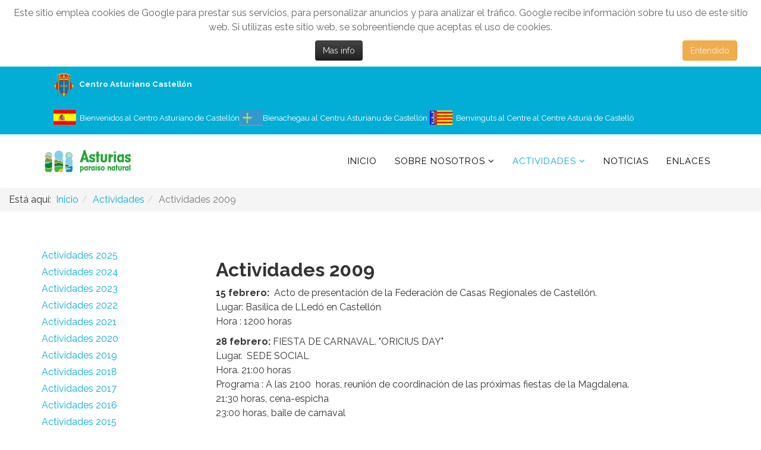

--- FILE ---
content_type: text/html; charset=utf-8
request_url: https://centroasturianodecastellon.com/index.php/actividades/17-actividades-2009
body_size: 5790
content:
<!DOCTYPE html>
<html xmlns="http://www.w3.org/1999/xhtml" xml:lang="es-es" lang="es-es" dir="ltr">
    <head>
        <meta http-equiv="X-UA-Compatible" content="IE=edge">
            <meta name="viewport" content="width=device-width, initial-scale=1">
                                <!-- head -->
                <base href="https://centroasturianodecastellon.com/index.php/actividades/17-actividades-2009" />
	<meta http-equiv="content-type" content="text/html; charset=utf-8" />
	<meta name="keywords" content="Asturias Cultura asociación cultural centro asturiano de Castellón  Gijón Principado de asturias cultura asturiana escuela de asturiania" />
	<meta name="rights" content="Centro Asturiano de Castellon" />
	<meta name="description" content="Centro Asturiano Castellón. Asociación cultural que nace con la vocación, de aglutinar a los Asturianos residentes en la provincia de Castellón y  limítrofes, siendo sus principales objetivos, la  divulgación  de nuestra cultura y la ayuda mutua entre Asociados." />
	<meta name="generator" content="Joomla! - Open Source Content Management" />
	<title>Actividades 2009</title>
	<link href="/index.php/actividades/17-actividades-2009?format=feed&amp;type=rss" rel="alternate" type="application/rss+xml" title="RSS 2.0" />
	<link href="/index.php/actividades/17-actividades-2009?format=feed&amp;type=atom" rel="alternate" type="application/atom+xml" title="Atom 1.0" />
	<link href="/templates/jd_boston/images/favicon.ico" rel="shortcut icon" type="image/vnd.microsoft.icon" />
	<link href="//fonts.googleapis.com/css?family=Raleway:100,100italic,200,200italic,300,300italic,regular,italic,500,500italic,600,600italic,700,700italic,800,800italic,900,900italic&amp;subset=latin,latin-ext" rel="stylesheet" type="text/css" />
	<link href="/templates/jd_boston/css/bootstrap.min.css" rel="stylesheet" type="text/css" />
	<link href="/templates/jd_boston/css/font-awesome.min.css" rel="stylesheet" type="text/css" />
	<link href="/templates/jd_boston/css/legacy.css" rel="stylesheet" type="text/css" />
	<link href="/templates/jd_boston/css/template.css" rel="stylesheet" type="text/css" />
	<link href="/templates/jd_boston/css/presets/preset1.css" rel="stylesheet" class="preset" type="text/css" />
	<link href="/templates/jd_boston/css/frontend-edit.css" rel="stylesheet" type="text/css" />
	<link href="https://www.centroasturianodecastellon.com/plugins/system/fmalertcookies/assets/css/bootstrap.min.css" rel="stylesheet" type="text/css" />
	<link href="https://www.centroasturianodecastellon.com/plugins/system/fmalertcookies/assets/css/custom.css" rel="stylesheet" type="text/css" />
	<style type="text/css">
body{font-family:Raleway, sans-serif; font-size:16px; font-weight:normal; }h1{font-family:Raleway, sans-serif; font-size:40px; font-weight:800; }h2{font-family:Raleway, sans-serif; font-size:32px; font-weight:700; }h3{font-family:Raleway, sans-serif; font-size:16px; font-weight:normal; }h4{font-family:Raleway, sans-serif; font-size:27px; font-weight:800; }h5{font-family:Raleway, sans-serif; font-size:25px; font-weight:600; }h6{font-family:Raleway, sans-serif; font-size:20px; font-weight:600; }@media (min-width: 1400px) {
.container {
max-width: 1140px;
}
}#sp-top-bar{ background-color:#f5f5f5;color:#999999; }#sp-copyright{ background-color:#000000;color:#ffffff; }#sp-copyright a{color:#ffffff;}#sp-copyright a:hover{color:#ffffff;}
	</style>
	<script src="/media/jui/js/jquery.min.js?07fe512b34510ee2a3984934d49bf11d" type="text/javascript"></script>
	<script src="/media/jui/js/jquery-noconflict.js?07fe512b34510ee2a3984934d49bf11d" type="text/javascript"></script>
	<script src="/media/jui/js/jquery-migrate.min.js?07fe512b34510ee2a3984934d49bf11d" type="text/javascript"></script>
	<script src="/media/system/js/caption.js?07fe512b34510ee2a3984934d49bf11d" type="text/javascript"></script>
	<script src="/templates/jd_boston/js/bootstrap.min.js" type="text/javascript"></script>
	<script src="/templates/jd_boston/js/jquery.sticky.js" type="text/javascript"></script>
	<script src="/templates/jd_boston/js/main.js" type="text/javascript"></script>
	<script src="/templates/jd_boston/js/frontend-edit.js" type="text/javascript"></script>
	<script type="text/javascript">
jQuery(window).on('load',  function() {
				new JCaption('img.caption');
			});
var sp_preloader = '0';

var sp_gotop = '1';

var sp_offanimation = 'default';

	</script>

                                


<script>
  (function(i,s,o,g,r,a,m){i['GoogleAnalyticsObject']=r;i[r]=i[r]||function(){
  (i[r].q=i[r].q||[]).push(arguments)},i[r].l=1*new Date();a=s.createElement(o),
  m=s.getElementsByTagName(o)[0];a.async=1;a.src=g;m.parentNode.insertBefore(a,m)
  })(window,document,'script','//www.google-analytics.com/analytics.js','ga');

  ga('create', 'UA-110019403-1', 'auto');
  ga('send', 'pageview');

</script>
<!-- Universal Google Analytics Plugin by PB Web Development -->


</head>
                <body class="site com-content view-category no-layout no-task itemid-105 es-es ltr  sticky-header layout-fluid off-canvas-menu-init"><!--googleoff: all--><div class="cadre_alert_cookies" id="cadre_alert_cookies" style="opacity:1;text-align:center; margin:0px;"><div class="cadre_inner_alert_cookies" style="display: inline-block;width: 100%;margin:auto;max-width:100%;background-color: #ffffff;border: 0px solid #eeeeee;"><div class="cadre_inner_texte_alert_cookies" style="display: inline-block;padding:10px;color: #666666"><div class="cadre_texte "><p><span style="font-weight: 400;">Este sitio emplea cookies de Google para prestar sus servicios, para personalizar anuncios y para analizar el tráfico. Google recibe información sobre tu uso de este sitio web. Si utilizas este sitio web, se sobreentiende que aceptas el uso de cookies.</span></p></div><div class="cadre_bouton "><div class=" col-md-6 col-sm-6 btn_readmore" style="margin:0;text-align:right"><a style="color:#eeeeee" class="btn btn-inverse  read_more" href="/index.php/cookies-info-menu">Mas info</a></div><div class=" col-md-6 col-sm-6 btn_close" style="margin:0;text-align:right"><button onclick="CloseCadreAlertCookie();" style="color:#eeeeee" class="btn btn-warning  popup-modal-dismiss">Entendido</button></div></div></div></div></div><!--googleon: all--><script type="text/javascript">/*<![CDATA[*/var name = "fmalertcookies" + "=";var ca = document.cookie.split(";");var acceptCookie = false;for(var i=0; i<ca.length; i++) {var c = ca[i];while (c.charAt(0)==" ") c = c.substring(1);if (c.indexOf(name) == 0){ acceptCookie = true; document.getElementById("cadre_alert_cookies").style.display="none";}}var d = new Date();d.setTime(d.getTime() + (30*(24*60*60*1000)));var expires_cookie = "expires="+d.toUTCString();function CloseCadreAlertCookie(){document.getElementById('cadre_alert_cookies').style.display='none'; document.cookie='fmalertcookies=true; '+expires_cookie+'; path=/';}/*]]>*/</script>

                    <div class="body-wrapper">
                        <div class="body-innerwrapper">
                            <section id="sp-top-bar" class="d-block d-md-none"><div class="container"><div class="row"><div id="sp-top1" class="col-lg-6 d-block d-md-none"><div class="sp-column "><div class="sp-module "><div class="sp-module-content">

<div class="custom"  >
	<table style="width: 258px;">
<tbody>
<tr>
<td style="width: 35px;"><span style="font-size: 10pt;"><strong><span style="color: #ffffff;"><img src="/images/2013_escudocac.png" width="35" /></span></strong></span></td>
<td style="width: 207px; text-align: left;"><span style="font-size: 10pt;"><strong><span style="color: #ffffff;">  Centro Asturiano Castellón</span></strong></span></td>
</tr>
</tbody>
</table></div>
</div></div></div></div><div id="sp-top2" class="col-lg-6 d-block d-md-none"><div class="sp-column "></div></div></div></div></section><section id="sp-top-bar" class="d-none d-md-block"><div class="container"><div class="row"><div id="sp-content-top-1" class="col-lg-12 "><div class="sp-column "><div class="sp-module "><div class="sp-module-content">

<div class="custom"  >
	<table style="width: 100%;" cellspacing="5">
<tbody>
<tr>
<td style="text-align: center; vertical-align: middle; width: 38.2639px;"><img src="/images/1_bandera_esp.jpg" width="38" height="28" /></td>
<td><span style="font-size: 10pt; color: #ffffff;">  Bienvenidos al Centro Asturiano de Castellón</span></td>
<td style="text-align: center; vertical-align: middle; width: 39.375px;"><img src="/images/1_bandera_ast.jpg" width="39" height="28" /></td>
<td><span style="font-size: 10pt; color: #ffffff;"> Bienachegau al Centru Asturianu de Castellón </span></td>
<td style="text-align: center; vertical-align: middle; width: 38.2639px;"><img src="/images/1_bandera_val.jpg" width="38" height="28" /></td>
<td><span style="font-size: 10pt; color: #ffffff;">  Benvinguts al Centre al Centre Asturiá de Castelló</span></td>
</tr>
</tbody>
</table></div>
</div></div></div></div></div></div></section><header id="sp-header"><div class="container"><div class="row"><div id="sp-logo" class="col-8 col-lg-3 "><div class="sp-column "><div class="logo"><a href="/"><img class="sp-default-logo hidden-xs" src="/images/logo-color.png" alt="Centro Asturiano de Castellón"><img class="sp-retina-logo hidden-xs" src="/images/logo-color.png" alt="Centro Asturiano de Castellón" width="152" height="40"><img class="sp-default-logo visible-xs" src="/images/logo-color.png" alt="Centro Asturiano de Castellón"></a></div></div></div><div id="sp-menu" class="col-4 col-lg-9 "><div class="sp-column ">			<div class='sp-megamenu-wrapper'>
				<a id="offcanvas-toggler" class="visible-sm visible-xs" href="#"><i class="fa fa-bars"></i></a>
				<ul class="sp-megamenu-parent menu-fade hidden-sm hidden-xs"><li class="sp-menu-item"><a  href="/index.php"  >Inicio</a></li><li class="sp-menu-item sp-has-child"><a  href="/index.php/sobre-nosotros"  >Sobre Nosotros</a><div class="sp-dropdown sp-dropdown-main sp-menu-right" style="width: 240px;"><div class="sp-dropdown-inner"><ul class="sp-dropdown-items"><li class="sp-menu-item"><a  href="/index.php/sobre-nosotros/historia"  >Historia</a></li><li class="sp-menu-item"><a  href="/index.php/sobre-nosotros/junta-directiva"  >Junta Directiva</a></li><li class="sp-menu-item sp-has-child"><a  href="/index.php/sobre-nosotros/asambleas"  >Asambleas</a><div class="sp-dropdown sp-dropdown-sub sp-menu-right" style="width: 240px;"><div class="sp-dropdown-inner"><ul class="sp-dropdown-items"><li class="sp-menu-item"><a  href="/index.php/sobre-nosotros/asambleas/circulares"  >Circulares</a></li></ul></div></div></li><li class="sp-menu-item"><a  href="/index.php/sobre-nosotros/como-llegar-al-centro"  >Contacto</a></li></ul></div></div></li><li class="sp-menu-item sp-has-child current-item active"><a  href="/index.php/actividades"  >Actividades</a><div class="sp-dropdown sp-dropdown-main sp-menu-center" style="width: 240px;left: -120px;"><div class="sp-dropdown-inner"><ul class="sp-dropdown-items"><li class="sp-menu-item"><a  href="/index.php/actividades/montera-picona-de-honor"  >Montera Picona de Honor</a></li><li class="sp-menu-item"><a  href="/index.php/actividades/cursos-de-asturiania"  >Cursos de Asturiania</a></li><li class="sp-menu-item"><a  href="/index.php/actividades/galeria-2"  >Galeria Imagenes</a></li><li class="sp-menu-item"><a  href="/index.php/actividades/lugares"  >Lugares</a></li><li class="sp-menu-item"><a  href="/index.php/actividades/futbol-sala-cac"  >Fútbol Sala CAC</a></li></ul></div></div></li><li class="sp-menu-item"><a  href="/index.php/noticias"  >Noticias</a></li><li class="sp-menu-item"><a  href="/index.php/enlaces2"  >Enlaces</a></li><li class="sp-menu-item"></li></ul>			</div>
		</div></div></div></div></header><section id="sp-page-title"><div class="row"><div id="sp-title" class="col-lg-12 "><div class="sp-column "><div class="sp-module "><div class="sp-module-content">
<ol class="breadcrumb">
	<span>Está aquí: &#160;</span><li><a href="/index.php" class="pathway">Inicio</a></li><li><a href="/index.php/actividades?filter_tag[0]=" class="pathway">Actividades</a></li><li class="active">Actividades 2009</li></ol>
</div></div></div></div></div></section><section id="sp-main-body"><div class="container"><div class="row"><div id="sp-showcase-1" class="col-lg-3 d-none d-md-block"><div class="sp-column class2"><ul class="categories-module mod-list">
	<li >
		<a href="/index.php/actividades/54-actividades-2025">
		Actividades 2025					</a>
   		
					</li>
	<li >
		<a href="/index.php/actividades/53-actividades-2024">
		Actividades 2024					</a>
   		
					</li>
	<li >
		<a href="/index.php/actividades/52-actividades-2023">
		Actividades 2023					</a>
   		
					</li>
	<li >
		<a href="/index.php/actividades/51-actividades-2022">
		Actividades 2022					</a>
   		
					</li>
	<li >
		<a href="/index.php/actividades/50-actividades-2021">
		Actividades 2021					</a>
   		
					</li>
	<li >
		<a href="/index.php/actividades/49-actividades-2020">
		Actividades 2020					</a>
   		
					</li>
	<li >
		<a href="/index.php/actividades/46-actividades-2019">
		Actividades 2019					</a>
   		
					</li>
	<li >
		<a href="/index.php/actividades/44-actividades-2018">
		Actividades 2018					</a>
   		
					</li>
	<li >
		<a href="/index.php/actividades/25-actividades-2017">
		Actividades 2017					</a>
   		
					</li>
	<li >
		<a href="/index.php/actividades/24-actividades-2016">
		Actividades 2016					</a>
   		
					</li>
	<li >
		<a href="/index.php/actividades/23-actividades-2015">
		Actividades 2015					</a>
   		
					</li>
	<li >
		<a href="/index.php/actividades/22-actividades-2014">
		Actividades 2014					</a>
   		
					</li>
	<li >
		<a href="/index.php/actividades/21-actividades-2013">
		Actividades 2013					</a>
   		
					</li>
	<li >
		<a href="/index.php/actividades/20-actividades-2012">
		Actividades 2012					</a>
   		
					</li>
	<li >
		<a href="/index.php/actividades/19-actividades-2011">
		Actividades 2011					</a>
   		
					</li>
	<li >
		<a href="/index.php/actividades/18-actividades-2010">
		Actividades 2010					</a>
   		
					</li>
	<li  class="active">
		<a href="/index.php/actividades/17-actividades-2009">
		Actividades 2009					</a>
   		
					</li>
	<li >
		<a href="/index.php/actividades/16-actividades-2008">
		Actividades 2008					</a>
   		
					</li>
	<li >
		<a href="/index.php/actividades/15-actividades-2007">
		Actividades 2007					</a>
   		
					</li>
	<li >
		<a href="/index.php/actividades/14-actividades-2005">
		Actividades 2005					</a>
   		
					</li>
	<li >
		<a href="/index.php/actividades/13-actividades-2004">
		Actividades 2004					</a>
   		
					</li>
	<li >
		<a href="/index.php/actividades/12-actividades-2003">
		Actividades 2003					</a>
   		
					</li>
	<li >
		<a href="/index.php/actividades/11-actividades-2002">
		Actividades 2002					</a>
   		
					</li>
	<li >
		<a href="/index.php/actividades/10-actividades-2001">
		Actividades 2001					</a>
   		
					</li>
</ul>
</div></div><div id="sp-component" class="col-lg-9 "><div class="sp-column "><div id="system-message-container">
	</div>
<div class="blog" itemscope itemtype="http://schema.org/Blog">
	
			<h2> 							<span class="subheading-category">Actividades 2009</span>
					</h2>
	
	
			<div class="category-desc clearfix">
										<p><strong> 15 febrero:  </strong>Acto de presentación de la Federación de Casas Regionales de Castellón.<br />Lugar: Basílica de LLedó en Castellón<br />Hora : 1200 horas</p>
<p><strong>28 febrero: </strong>FIESTA DE CARNAVAL. "ORICIUS DAY"<br /> Lugar.  SEDE SOCIAL<br /> Hora. 21:00 horas<br /> Programa : A las 2100  horas, reunión de coordinación de las próximas fiestas de la Magdalena.<br /> 21:30 horas, cena-espicha<br /> 23:00 horas, baile de carnaval</p>
<p><strong>14 a 22 marzo: </strong><strong><a href="http://centroasturianodecastellon.com/magdalena2009.htm"> Magdalena 2009</a></strong></p>
<p><strong> 25 abril: </strong> Valencia. Jornada sobre indumentaria tradicional asturiana y arreglos de gaita  . Pueden asistir todos los socios interesados del Centro Asturiano de Castellón<strong>.<br />  <br /> 9/10 Mayo:  <a href="/index.php/actividades/17-actividades-2009/97-castellon-iii-jornadas-de-juegos-y-deportes-tradicionales-asturianos">Castellón. III Jornadas de Juegos y Deportes Tradicionales Asturianos</a></strong><strong><br />  <br /> 16/17 Mayo: </strong>Barcelona. Curso de Asturianía ( gaita y tambor)<strong><br />  <br /> 30 Mayo:  <a href="/index.php/actividades/17-actividades-2009/98-iii-concierto-celta-rock">III CONCIERTO CELTA-ROCK</a></strong><strong><a href="http://centroasturianodecastellon.com/concierto2009.htm">.</a><br />  <br /> 27/28 Junio: </strong>Alicante. Curso  de Asturianía ( gaita y tambor)<strong><br />  <br /> 8 Agosto: <a href="/index.php/actividades/17-actividades-2009/99-comida-de-socios-en-asturias">COMIDA DE SOCIOS EN ASTURIAS</a></strong><strong><br />  <br /> 12/13 Septiembre: <a href="/index.php/actividades/17-actividades-2009/100-santina-y-dia-de-asturias-2009">SANTINA Y DIA DE ASTURIAS 2009</a></strong></p>
<p><strong>19 Septiembre : </strong>Dia de Asturias en Valencia, pueden acudir todos los socios interesados. <strong> <br />  <br /> 9 a 12 Octubre: </strong> Excursión anual del Centro Asturiano de Castellón ( Málaga y Sevilla). </p>
<p><strong>28 y 29 Noviembre: </strong>Clausura de  curso de la Escuela de Asturianía en Valladolid. Dirigido a los alumnos del centro que al menos hayan participado en dos de estos cursos en el presente año 2009.<strong><br /> <br /></strong><strong>5 y 6 de Diciembre: </strong> Actos de Santa Bárbara , organizados por el Centro Asturiano de Torrevieja. Asistirá una representación oficial del Centro.</p>
<p><strong>Día 12 de Diciembre: </strong> Cena-baile Asturiana,  homenaje a los socios prejubilados y jubilados, recientemente.<strong><br /><br /></strong><strong>Dia 31 Diciembre: </strong> Cena de fin de año en el Centro<strong><br /></strong></p>					</div>
	
				
		
	
	
	
		</div>
</div></div></div></div></section><section id="sp-copyright" class=" text-center"><div class="container"><div class="row"><div id="sp-copyright" class="col-lg-12 "><div class="sp-column "><span class="sp-copyright">© 2017 Centro Asturiano Castellón.                    <a href="/index.php/actividades/2-uncategorised/157-texto-legal">Texto Legal</a></span></div></div></div></div></section>                        </div> <!-- /.body-innerwrapper -->
                    </div> <!-- /.body-innerwrapper -->

                    <!-- Off Canvas Menu -->
                    <div class="offcanvas-menu">
                        <a href="#" class="close-offcanvas"><i class="fa fa-remove"></i></a>
                        <div class="offcanvas-inner">
                                                          <div class="sp-module _menu"><div class="sp-module-content"><ul class="nav menu">
<li class="item-101"><a href="/index.php" > Inicio</a></li><li class="item-108  deeper parent"><a href="/index.php/sobre-nosotros" > Sobre Nosotros</a><span class="offcanvas-menu-toggler collapsed" data-toggle="collapse" data-target="#collapse-menu-108"><i class="open-icon fa fa-angle-down"></i><i class="close-icon fa fa-angle-up"></i></span><ul class="collapse" id="collapse-menu-108"><li class="item-102"><a href="/index.php/sobre-nosotros/historia" > Historia</a></li><li class="item-109"><a href="/index.php/sobre-nosotros/junta-directiva" > Junta Directiva</a></li><li class="item-147  deeper parent"><a href="/index.php/sobre-nosotros/asambleas" > Asambleas</a><span class="offcanvas-menu-toggler collapsed" data-toggle="collapse" data-target="#collapse-menu-147"><i class="open-icon fa fa-angle-down"></i><i class="close-icon fa fa-angle-up"></i></span><ul class="collapse" id="collapse-menu-147"><li class="item-148"><a href="/index.php/sobre-nosotros/asambleas/circulares" > Circulares</a></li></ul></li><li class="item-103"><a href="/index.php/sobre-nosotros/como-llegar-al-centro" > Contacto</a></li></ul></li><li class="item-105  current active deeper parent"><a href="/index.php/actividades" > Actividades</a><span class="offcanvas-menu-toggler collapsed" data-toggle="collapse" data-target="#collapse-menu-105"><i class="open-icon fa fa-angle-down"></i><i class="close-icon fa fa-angle-up"></i></span><ul class="collapse" id="collapse-menu-105"><li class="item-107"><a href="/index.php/actividades/montera-picona-de-honor" > Montera Picona de Honor</a></li><li class="item-104"><a href="/index.php/actividades/cursos-de-asturiania" > Cursos de Asturiania</a></li><li class="item-145"><a href="/index.php/actividades/galeria-2" > Galeria Imagenes</a></li><li class="item-154"><a href="/index.php/actividades/lugares" > Lugares</a></li><li class="item-149"><a href="/index.php/actividades/futbol-sala-cac" > Fútbol Sala CAC</a></li></ul></li><li class="item-106"><a href="/index.php/noticias" > Noticias</a></li><li class="item-141"><a href="/index.php/enlaces2" > Enlaces</a></li></ul>
</div></div><div class="sp-module "><div class="sp-module-content"><ul class="categories-module mod-list">
	<li >
		<a href="/index.php/actividades/54-actividades-2025">
		Actividades 2025					</a>
   		
					</li>
	<li >
		<a href="/index.php/actividades/53-actividades-2024">
		Actividades 2024					</a>
   		
					</li>
	<li >
		<a href="/index.php/actividades/52-actividades-2023">
		Actividades 2023					</a>
   		
					</li>
	<li >
		<a href="/index.php/actividades/51-actividades-2022">
		Actividades 2022					</a>
   		
					</li>
	<li >
		<a href="/index.php/actividades/50-actividades-2021">
		Actividades 2021					</a>
   		
					</li>
	<li >
		<a href="/index.php/actividades/49-actividades-2020">
		Actividades 2020					</a>
   		
					</li>
	<li >
		<a href="/index.php/actividades/46-actividades-2019">
		Actividades 2019					</a>
   		
					</li>
	<li >
		<a href="/index.php/actividades/44-actividades-2018">
		Actividades 2018					</a>
   		
					</li>
	<li >
		<a href="/index.php/actividades/25-actividades-2017">
		Actividades 2017					</a>
   		
					</li>
	<li >
		<a href="/index.php/actividades/24-actividades-2016">
		Actividades 2016					</a>
   		
					</li>
	<li >
		<a href="/index.php/actividades/23-actividades-2015">
		Actividades 2015					</a>
   		
					</li>
	<li >
		<a href="/index.php/actividades/22-actividades-2014">
		Actividades 2014					</a>
   		
					</li>
	<li >
		<a href="/index.php/actividades/21-actividades-2013">
		Actividades 2013					</a>
   		
					</li>
	<li >
		<a href="/index.php/actividades/20-actividades-2012">
		Actividades 2012					</a>
   		
					</li>
	<li >
		<a href="/index.php/actividades/19-actividades-2011">
		Actividades 2011					</a>
   		
					</li>
	<li >
		<a href="/index.php/actividades/18-actividades-2010">
		Actividades 2010					</a>
   		
					</li>
	<li  class="active">
		<a href="/index.php/actividades/17-actividades-2009">
		Actividades 2009					</a>
   		
					</li>
	<li >
		<a href="/index.php/actividades/16-actividades-2008">
		Actividades 2008					</a>
   		
					</li>
	<li >
		<a href="/index.php/actividades/15-actividades-2007">
		Actividades 2007					</a>
   		
					</li>
	<li >
		<a href="/index.php/actividades/14-actividades-2005">
		Actividades 2005					</a>
   		
					</li>
	<li >
		<a href="/index.php/actividades/13-actividades-2004">
		Actividades 2004					</a>
   		
					</li>
	<li >
		<a href="/index.php/actividades/12-actividades-2003">
		Actividades 2003					</a>
   		
					</li>
	<li >
		<a href="/index.php/actividades/11-actividades-2002">
		Actividades 2002					</a>
   		
					</li>
	<li >
		<a href="/index.php/actividades/10-actividades-2001">
		Actividades 2001					</a>
   		
					</li>
</ul>
</div></div>
                                                    </div> <!-- /.offcanvas-inner -->
                    </div> <!-- /.offcanvas-menu -->

                    
                    
                    <!-- Preloader -->
                    
                    <!-- Go to top -->
                                            <a href="javascript:void(0)" class="scrollup">&nbsp;</a>
                    
                </body>
                </html>


--- FILE ---
content_type: text/plain
request_url: https://www.google-analytics.com/j/collect?v=1&_v=j102&a=698832670&t=pageview&_s=1&dl=https%3A%2F%2Fcentroasturianodecastellon.com%2Findex.php%2Factividades%2F17-actividades-2009&ul=en-us%40posix&dt=Actividades%202009&sr=1280x720&vp=1280x720&_u=IEBAAEABAAAAACAAI~&jid=1216529489&gjid=534774781&cid=1732804243.1768720198&tid=UA-110019403-1&_gid=1099344442.1768720198&_r=1&_slc=1&z=695281875
body_size: -456
content:
2,cG-RL1ELG187V